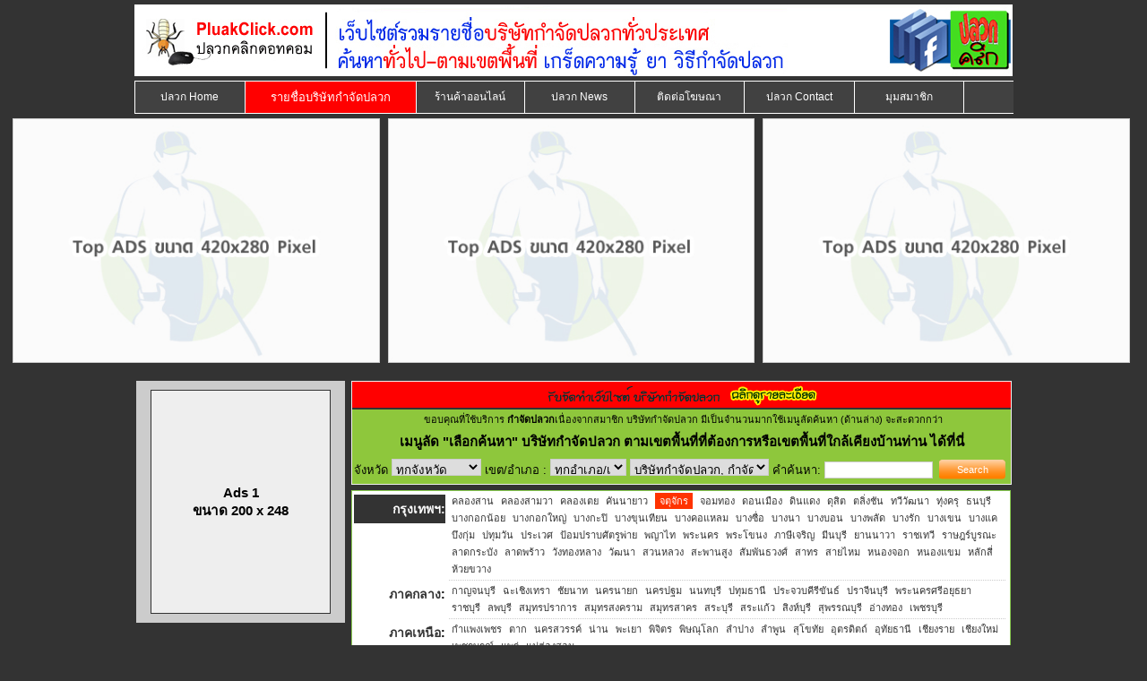

--- FILE ---
content_type: text/html
request_url: http://pluakclick.com/?action=Cname-list&pid=1&did=13
body_size: 13158
content:
<!DOCTYPE html PUBLIC "-//W3C//DTD XHTML 1.0 Transitional//EN" "http://www.w3.org/TR/xhtml1/DTD/xhtml1-transitional.dtd">
<html xmlns="http://www.w3.org/1999/xhtml">
<head>

<meta http-equiv="Content-Type" content="text/html; charset=utf-8" />
<title>ปลวกคลิกดอทคอม เว็บรวมบริษัทกำจัดปลวกอันดับ 1 ผู้ใช้บริการมากที่สุด|Pluakclick.com รายชื่อ กำจัดปลวก ฉีดปลวก ปลวก บริษัทกำจัดปลวก บริษัทปลวก  บริการกำจัดปลวก ใน เขต อำเภอ จังหวัด</title>
<!-- X9jkFxMUOPvLxZz5kn3K7cAW0js -->
<meta name="copyright" content="pluakclick.com" />
<meta name="description" content="เว็บรวบรวมรายชื่อบริษัทให้บริการกำจัดปลวก ฉีดปลวก มด หนู ยุง แมลง อันดับ 1 มีผู้ให้บริการจำนวนมาก ใน ทุก เขต อำเภอ จังหวัด กำจัดปลวกด้วยสมุนไพร รับบริการกำจัดปลวก บริการกำจัดปลวกตายยกรัง เทอร์มินัส " />
<meta name="keywords" content="กำจัดปลวก,ใน ,เขต, อำเภอ, จังหวัด, ปลวก,บริษัทปลวก,บริษัทกำจัดปลวก,รายชื่อบริษัทกำจัดปลวก,บริการกำจัดปลวก" />
<meta http-equiv="content-language" content="th" />
<meta http-equiv="content-type" content="text/html; charset=UTF-8" />
<meta name="robots" content="index,follow" />
<meta name="msvalidate.01" content="6FA51793F315D2639013253666436C01" />
<meta name="msvalidate.01" content="A17628D5A1A5A901D517F06C4A80D0FB" />
<link href="https://fonts.googleapis.com/css?family=Mitr&display=swap" rel="stylesheet">
<link href="css/default.css" rel="stylesheet" type="text/css" />
<link href="css/content.css" rel="stylesheet" type="text/css" />
<link rel="stylesheet" type="text/css" href="css/ajaxtabs.css" />
<link href="css/jquery.lightbox-0.5.css" rel="stylesheet" type="text/css" />
<!--<script src="Scripts/block_rclick.js" type="text/javascript"></script>-->
<script type="text/javascript" src="Scripts/AC_RunActiveContent.js"></script>
<script type="text/javascript" src="js/jquery-1.7.2.min.js"></script>
<script type="text/javascript" src="Scripts/jquery.lightbox-0.5.js"></script>
<script type="text/javascript">
    $(function() {
		 $('#photo-company a').lightBox();
		 $('#photo a').lightBox();
		 $('#photo2 a').lightBox();
    });
</script>
<!--<script type="text/javascript" src="Scripts/easySlider1.7.js"></script>-->
<script type="text/javascript" src="Scripts/ajaxtabs.js"></script>
<script>
  (function(i,s,o,g,r,a,m){i['GoogleAnalyticsObject']=r;i[r]=i[r]||function(){
  (i[r].q=i[r].q||[]).push(arguments)},i[r].l=1*new Date();a=s.createElement(o),
  m=s.getElementsByTagName(o)[0];a.async=1;a.src=g;m.parentNode.insertBefore(a,m)
  })(window,document,'script','//www.google-analytics.com/analytics.js','ga');

  ga('create', 'UA-41608520-1', 'pluakclick.com');
  ga('send', 'pageview');

</script>
</head>

<body>
<div id="header">
	<img src="images/header.jpg" alt="ปลวก กำจัดปลวก เว็บรวบรวมรายชื่อบริษัทกำจัดปลวก" usemap="#pluakclick" />
	<map name="pluakclick">
		<area shape="rect" coords="0,0,980,80" href="https://www.facebook.com/pages/ปลวกคลิก/659393127406155" target="_blank" alt="PLUAKCLICK">
	</map>
</div>
<!--end header-->
<div id="nav" style="line-height:0px;">﻿<link rel="stylesheet" type="text/css" href="css/jqueryslidemenu.css" />
<!--[if lte IE 7]>
<style type="text/css">
html .jqueryslidemenu{height: 1%;} /*Holly Hack for IE7 and below*/
</style>
<![endif]-->
<script type="text/javascript" src="Scripts/jqueryslidemenu.js"></script>
<div id="myslidemenu" class="jqueryslidemenu">
<ul>
<li><a href="./" >ปลวก Home</a></li>
<li style="width:190px;"><a style="width:190px;" href="./?action=Cname-list"  class="hovered" >รายชื่อบริษัทกำจัดปลวก</a></li>
<li><a href="#" >ร้านค้าออนไลน์</a>
	<ul>
		<li><a href="shop.php?act=product">สินค้าทั้งหมด</a></li>
		<li><a href="shop.php">ร้านค้าทั้งหมด</a></li>
	</ul>	
</li>
<li><a href="./?action=Allnews" >ปลวก News</a></li>
<li><a href="./?action=ads" >ติดต่อโฆษณา</a></li>
<li><a href="./?action=contact" >ปลวก Contact</a></li>
<li><a href="./?action=login" >มุมสมาชิก</a></li>
<!--<li><a href="./4pmarket/" target="_blank"><span class="green">บริการธุรกิจ<br />ลงประกาศฟรี</span></a></li>-->
</ul>
<br style="clear: left" />
</div>

</div><!--end nav-->
<script type="text/javascript" src="js/cycle-plugin.js"></script>
<script type="text/javascript">
$(document).ready(function(){
	$('.fade420').cycle({pause:true,timeout:3000,speed:2000,fit:1,containerResize:1,height:280});
	$('.fade980').cycle({pause:true,timeout:3500,speed:3000,fit:1,containerResize:1,height:200});
	$('.fade1270').cycle({pause:true,timeout:3500,speed:2000,fit:1,containerResize:1,height:120});
	//$('.fade2').cycle({timeout:2000,speed:1500});	
});
</script>
<style type="text/css">
div#banner{border:none; background:none; margin:auto; margin-top:5px; padding:0px; width:100%; height:auto; text-align:center;}
.test_banner{ width:100%; margin: auto; padding:0px; }
.test_banner li{ margin:auto; width:32%; max-width:420px; display:inline-block; text-align:center; height:auto; max-height:260px; min-height:260px; position:relative; margin-right:5px; margin-bottom:25px; }
.test_banner div{ display:none;}
.test_banner li img{ width:100%; max-width:420px; height:auto; position:absolute; margin:0px; padding:0px; top:0; left:0; z-index:8; }
.test_banner li:first-child{  text-align: right;}
.test_banner li:nth-child(2){ }
.test_banner li:nth-child(3){ text-align:left; }
.test_banner li a{ margin:auto; width:100%; max-width:420px; display:inline; max-height:260px; min-height:260px; }

#kosana_top{ width:100%; background:none; display:block; float:inherit; margin:auto; text-align:center; margin-top:10px; margin-bottom:10px; padding:0px; }
.kosana_1270{ width:100%; margin:auto;  }
.kosana_1270 li{ width:100%; margin:auto; max-width:1270px; height: auto; max-height:120px; margin-bottom:12px; display:block; text-align:center; position:relative;}
.kosana_1270 li img{ width:100%; max-width:1270px; height:auto; }

.warper_banner980ft{ display:inline-block; width:100%; min-height:200px; max-height:200px; overflow:hidden; text-align:center; margin:auto; margin-top:10px; }
#banner980ft{ text-align:center; width:980px; display:inline-block; margin-top:10px; margin:auto; overflow:hidden; height:200px; max-height:200px; min-height:200px; list-style:none;}
#banner980ft img{ width:100%; max-width:980px; min-width:980px; height:auto; max-height:200px; min-height:200px; margin:auto;}


@media(max-width:1024px) {/*มือถือ 1024px*/
/*div#banner{ max-height: inherit; min-height:inherit; margin-top: inherit; padding-bottom:0px; margin-bottom:0px; width:100%; }*/
.test_banner{ width:100%; margin:auto; overflow:hidden; display:block; position: relative;}
.test_banner li{ height:auto; max-height: 210px; min-height:210px; margin-top:42px;  margin-left:3px; overflow: inherit; vertical-align:top; margin-right:3px; margin-bottom:15px; }
.test_banner li img{ width:100%; max-width:420px; }
.test_banner li a{ height:150px; max-height: 150px; min-height:150px;}

.test_banner div{ background:#FFF; font-size:25px; font-weight:bold; display: inline; color:#06C; position: absolute;  z-index:10; width:31.9%; height:40px; margin-left:-316px; text-align:left; line-height:40px;; padding-bottom:3px; }
.test_banner div a{ color:#ff3300;}
.test_banner div a.linkweb{ display:inline-block; float:right; font-family: 'Mitr', sans-serif; color: #000; font-weight:normal; font-size:22px; line-height: normal; background: #ddd; padding-bottom:5px; padding-right:5px; padding-top:3px; padding-left:5px;}
.test_banner div a.adspluakclick{ font-family: 'Mitr', sans-serif; text-align:center; text-indent:10px; color:#F30; font-weight:bold; font-size:20px; padding-left:40px;}
.test_banner div img{ display:inline-block; width:30px; float:left; max-width:30px; height:auto; margin:auto; padding-top:5px; padding-left:5px;}
}
</style>


<div id="banner">
	<ul class="test_banner">
	<li class="fade420"><a href="#" title="ติดต่อ Pluakclick.com"><img src="images/banner_440/bank_kosana.jpg"></a></li><div><a href="?action=ads" class="adspluakclick">คลิก ลงโฆษณา PluakClick</a> </div>
<li class="fade420"><a href="#" title="ติดต่อ Pluakclick.com"><img src="images/banner_440/bank_kosana.jpg"></a></li><div><a href="?action=ads" class="adspluakclick">คลิก ลงโฆษณา PluakClick</a> </div>
<li class="fade420"><a href="#" title="ติดต่อ Pluakclick.com"><img src="images/banner_440/bank_kosana.jpg"></a></li><div><a href="?action=ads" class="adspluakclick">คลิก ลงโฆษณา PluakClick</a> </div>
	</ul>
  </div>
<!--end banner-->

<div id="content" style="display:block;">
<div class="sideLeft">
		<table width="233" border="0" cellspacing="0" cellpadding="0" id="bannerl" style="margin-left:2px;border:0px solid #ddd; background:#ccc; ">

 <tr>
 	<td align="center">
			<div class="position_banner">
			<h3>
			<table width="100%" cellpadding="0" cellspacing="0" border="0">
			<tr>
				<td align="center" style="background:none;">Ads 1</td>
			</tr>
			<tr>
				<td align="center" style="background:none;">ขนาด 200 x 248</td>
			</tr>
			</table>
			</h3>
		</div>
	</td>
 </tr>
 <!--  <tr>
    <td align="center" style="padding-top:0px"><img src="images/banner/left-banner-web.jpg" width="200" height="190" vspace="0"></td>
  </tr>

  <tr>
    <td align="center" style="padding-bottom:8px"><img src="images/banner/left-banner-prm.jpg" width="200" height="208" vspace="5"></td>
  </tr>-->
 </table>

	</div><!--end sideLeft-->
	
	<!-- search -->
	<div class="sideRight_search">
	<form name="search_cname" id="search_cname" method="get" enctype="multipart/form-data"><!--Cname-listsearch-->
<input type="hidden" name="action" id="action" value="Cname-listsearch" />
<table width="100%" border="0" cellspacing="0" cellpadding="2" style="border:0px solid #ddd; background:#f00; margin:0 0 2px 0">
<tr>
	<td align="center">
	<a href="./?action=website" title="ดูรายละเอียด"><img src="test/images/website-design-text.gif" border="0" /></a>
	</td>
</tr>
</table>
<table width="100%" border="0" cellspacing="0" cellpadding="2" style="border:0px solid #ddd; background:#8EC73C">
<tr>
	<td colspan="3">
		<div class="sideRight_reccomend">
		<table width="100%" cellpadding="0" cellspacing="0" border="0">
		<tr>
		<td>	ขอบคุณที่ใช้บริการ <strong>กำจัดปลวก</strong>เนื่องจากสมาชิก บริษัทกำจัดปลวก มีเป็นจำนวนมากใช้เมนูลัดค้นหา (ด้านล่าง) จะสะดวกกว่า</td>
		</tr>
		</table>
	</div>	</td>
</tr>
<tr>
	<td colspan="3" align="center" style="background:#8EC73C;"><h1 class="h1blk" style="font-size:15px">เมนูลัด <a href="./?action=termite" title="กำจัดปลวก">"เลือกค้นหา" บริษัทกำจัดปลวก ตามเขตพื้นที่ที่ต้องการหรือเขตพื้นที่ใกล้เคียงบ้านท่าน </a> ได้ที่นี่ </h1></td>
</tr>
  <tr>
    <td colspan="3" align="left" style="padding-top:5px; padding-left:2px">
    จังหวัด <select name="province_search" id="province_search" class="txtbox" style="width:100px" onchange="dochange('district', this.value, '');">
		<option value="0">ทุกจังหวัด</option>
		<option value="27" >กระบี่</option><option value="1" >กรุงเทพมหานคร</option><option value="2" >กาญจนบุรี</option><option value="58" >กาฬสินธุ์</option><option value="41" >กำแพงเพชร</option><option value="59" >ขอนแก่น</option><option value="23" >จันทบุรี</option><option value="3" >ฉะเชิงเทรา</option><option value="24" >ชลบุรี</option><option value="4" >ชัยนาท</option><option value="60" >ชัยภูมิ</option><option value="28" >ชุมพร</option><option value="29" >ตรัง</option><option value="25" >ตราด</option><option value="44" >ตาก</option><option value="5" >นครนายก</option><option value="6" >นครปฐม</option><option value="61" >นครพนม</option><option value="62" >นครราชสีมา</option><option value="30" >นครศรีธรรมราช</option><option value="45" >นครสวรรค์</option><option value="7" >นนทบุรี</option><option value="31" >นราธิวาส</option><option value="46" >น่าน</option><option value="77" >บึงกาฬ</option><option value="63" >บุรีรัมย์</option><option value="8" >ปทุมธานี</option><option value="9" >ประจวบคีรีขันธ์</option><option value="10" >ปราจีนบุรี</option><option value="32" >ปัตตานี</option><option value="11" >พระนครศรีอยุธยา</option><option value="47" >พะเยา</option><option value="33" >พังงา</option><option value="34" >พัทลุง</option><option value="48" >พิจิตร</option><option value="49" >พิษณุโลก</option><option value="35" >ภูเก็ต</option><option value="64" >มหาสารคาม</option><option value="65" >มุกดาหาร</option><option value="36" >ยะลา</option><option value="66" >ยโสธร</option><option value="67" >ร้อยเอ็ด</option><option value="37" >ระนอง</option><option value="26" >ระยอง</option><option value="13" >ราชบุรี</option><option value="14" >ลพบุรี</option><option value="53" >ลำปาง</option><option value="54" >ลำพูน</option><option value="69" >ศรีสะเกษ</option><option value="70" >สกลนคร</option><option value="38" >สงขลา</option><option value="39" >สตูล</option><option value="15" >สมุทรปราการ</option><option value="16" >สมุทรสงคราม</option><option value="17" >สมุทรสาคร</option><option value="19" >สระบุรี</option><option value="18" >สระแก้ว</option><option value="20" >สิงห์บุรี</option><option value="21" >สุพรรณบุรี</option><option value="40" >สุราษฎร์ธานี</option><option value="71" >สุรินทร์</option><option value="55" >สุโขทัย</option><option value="72" >หนองคาย</option><option value="73" >หนองบัวลำภู</option><option value="22" >อ่างทอง</option><option value="74" >อำนาจเจริญ</option><option value="75" >อุดรธานี</option><option value="56" >อุตรดิตถ์</option><option value="57" >อุทัยธานี</option><option value="76" >อุบลราชธานี</option><option value="42" >เชียงราย</option><option value="43" >เชียงใหม่</option><option value="12" >เพชรบุรี</option><option value="50" >เพชรบูรณ์</option><option value="68" >เลย</option><option value="51" >แพร่</option><option value="52" >แม่ฮ่องสอน</option>	</select>
	เขต/อำเภอ :
	<span id="district">	 
	<select name="district_search" id="district_search" class="txtbox" style="width:85px">
		<option value="0">ทุกอำเภอ/เขต</option>
		        
	</select>
	</span>
	<select name="type" class="txtbox" style="width:155px">
		<option value="0" selected="selected">บริษัทกำจัดปลวก, กำจัดปลวก</option>
		<option value="1">แฟรนไชส์, ตัวแทน กำจัดปลวก</option>
		<option value="2">จำหน่ายผลิตภัณฑ์น้ำยากำจัดปลวก</option>
	</select>
    คำค้นหา: <input name="company_name" id="company_name" type="text" class="txtbox" style="width:115px" value="" />
	<input type="submit" id="btn_search" name="Submit" value="Search" class="btn-orange-80" style="position:relative; top:-1px">		</td>
    </tr>
</table>
</form>

<script type="text/javascript">
$(document).ready(function() {

$("#btn_search").click(function(){
	/*if($("#company_name").val()==""){
		alert('กรอกคำค้น หรือ ชื่อบริษัทที่ต้องการค้นหา');
		return false;
	*/
	/*if($('select[id^="province_search"]').val()==0){
		alert('เลือกจังหวัดที่ต้องการค้นหา'); return false; 
	*/
		$("#Cname-listsearch").attr("action", "?action=Cname-listsearch");
		$("#Cname-listsearch").submit();				
		return true;
});


});//document
</script>

<script type="text/javascript">
	<!--	
	function Inint_AJAX() {
	   try { return new ActiveXObject("Msxml2.XMLHTTP"); } catch(e) {} //IE
	   try { return new ActiveXObject("Microsoft.XMLHTTP"); } catch(e) {} //IE
	   try { return new XMLHttpRequest(); } catch(e) {} //Native Javascript
	   alert("XMLHttpRequest not supported");
	   return null;
	};
	//dochange จะถูกเรียกเมื่อมีการเลือก รายการ Combobox ซึ่งจะทำให้ไปเรียก AJAX เพื่อร้องขอข้อมูลถัดไปจาก Server
	function dochange(src, val, val2) {
	  var req = Inint_AJAX();
	  req.onreadystatechange = function () {
		if (req.readyState==4) {
		  if (req.status==200) {
			document.getElementById(src).innerHTML=req.responseText; //รับค่ากลับมา
			if(req.responseText!=" "){
				document.getElementById('txt_subcategory').style.display="inline"; //รับค่ากลับมา
			}else{
				document.getElementById('txt_subcategory').style.display="none"; //รับค่ากลับมา
			}
		  }
		}
	  };
	  req.open("GET", "include/ajax_search.inc.php?data="+src+"&val="+val+"&val2="+val2); //สร้าง connection
	  req.setRequestHeader("Content-Type", "application/x-www-form-urlencoded"); // set Header
	  req.send(null); //ส่งค่า
	}
	//-->
</script>
	</div>
	<!-- search -->
	<div class="sideRight">
	<style type="text/css">
.ul_box_province{ width:99.3%; margin:auto; margin-top:1px; margin-bottom:3px; padding:2px; background-color:#fff; border:1px #88c850 solid;}
.ul_box_province li{ width:100%; display:inline-block; list-style:none; padding:0px 0px; margin-bottom:2px; margin-top:2px;}
.ul_box_province li label{ width:14%; display:inline-block; text-align: right; text-indent:5px; font-weight:bold; font-size:14px; vertical-align:top;}
.ul_box_province li label.label_slt{ background:#333; padding:5px 0px; color:#fff;}
.ul_box_province li label.label_slt a{ color:#FFF;}
.ul_box_province li label a{ color:#333;}
.ul_box_province li label a:hover{ color: #F00;}
.ul_box_province li ul{ width:85%; display:inline-block; border-bottom:1px #ccc dotted;}
.ul_box_province li ul li{ width:auto; display:inline-block; font-size:11px; color:#333; padding:0px 3px 7px 3px; margin-bottom:0px; margin-right:2px; line-height:10px;}
.ul_box_province li ul li a{ color:#333;}
.ul_box_province li ul li a:hover{ color: #F00;}
.ul_box_province li ul li a.hitted{ color: #fff; background:#F30; padding:3px 5px;}
</style>
<ul class="ul_box_province">
	<li><label class="label_slt"><a href="./?action=Cname-list&pid=1">กรุงเทพฯ</a>:</label>
    	<ul>
			<li><a  href="?action=Cname-list&pid=1&amp;did=10" title="กำจัดปลวกเขตคลองสาน">คลองสาน</a></li><li><a  href="?action=Cname-list&pid=1&amp;did=11" title="กำจัดปลวกเขตคลองสามวา">คลองสามวา</a></li><li><a  href="?action=Cname-list&pid=1&amp;did=9" title="กำจัดปลวกเขตคลองเตย">คลองเตย</a></li><li><a  href="?action=Cname-list&pid=1&amp;did=12" title="กำจัดปลวกเขตคันนายาว">คันนายาว</a></li><li><a class="hitted" href="?action=Cname-list&pid=1&amp;did=13" title="กำจัดปลวกเขตจตุจักร">จตุจักร</a></li><li><a  href="?action=Cname-list&pid=1&amp;did=14" title="กำจัดปลวกเขตจอมทอง">จอมทอง</a></li><li><a  href="?action=Cname-list&pid=1&amp;did=15" title="กำจัดปลวกเขตดอนเมือง">ดอนเมือง</a></li><li><a  href="?action=Cname-list&pid=1&amp;did=16" title="กำจัดปลวกเขตดินแดง">ดินแดง</a></li><li><a  href="?action=Cname-list&pid=1&amp;did=17" title="กำจัดปลวกเขตดุสิต">ดุสิต</a></li><li><a  href="?action=Cname-list&pid=1&amp;did=18" title="กำจัดปลวกเขตตลิ่งชัน">ตลิ่งชัน</a></li><li><a  href="?action=Cname-list&pid=1&amp;did=19" title="กำจัดปลวกเขตทวีวัฒนา">ทวีวัฒนา</a></li><li><a  href="?action=Cname-list&pid=1&amp;did=20" title="กำจัดปลวกเขตทุ่งครุ">ทุ่งครุ</a></li><li><a  href="?action=Cname-list&pid=1&amp;did=21" title="กำจัดปลวกเขตธนบุรี">ธนบุรี</a></li><li><a  href="?action=Cname-list&pid=1&amp;did=22" title="กำจัดปลวกเขตบางกอกน้อย">บางกอกน้อย</a></li><li><a  href="?action=Cname-list&pid=1&amp;did=23" title="กำจัดปลวกเขตบางกอกใหญ่">บางกอกใหญ่</a></li><li><a  href="?action=Cname-list&pid=1&amp;did=24" title="กำจัดปลวกเขตบางกะปิ">บางกะปิ</a></li><li><a  href="?action=Cname-list&pid=1&amp;did=25" title="กำจัดปลวกเขตบางขุนเทียน">บางขุนเทียน</a></li><li><a  href="?action=Cname-list&pid=1&amp;did=27" title="กำจัดปลวกเขตบางคอแหลม">บางคอแหลม</a></li><li><a  href="?action=Cname-list&pid=1&amp;did=29" title="กำจัดปลวกเขตบางซื่อ">บางซื่อ</a></li><li><a  href="?action=Cname-list&pid=1&amp;did=30" title="กำจัดปลวกเขตบางนา">บางนา</a></li><li><a  href="?action=Cname-list&pid=1&amp;did=31" title="กำจัดปลวกเขตบางบอน">บางบอน</a></li><li><a  href="?action=Cname-list&pid=1&amp;did=32" title="กำจัดปลวกเขตบางพลัด">บางพลัด</a></li><li><a  href="?action=Cname-list&pid=1&amp;did=33" title="กำจัดปลวกเขตบางรัก">บางรัก</a></li><li><a  href="?action=Cname-list&pid=1&amp;did=26" title="กำจัดปลวกเขตบางเขน">บางเขน</a></li><li><a  href="?action=Cname-list&pid=1&amp;did=28" title="กำจัดปลวกเขตบางแค">บางแค</a></li><li><a  href="?action=Cname-list&pid=1&amp;did=34" title="กำจัดปลวกเขตบึงกุ่ม">บึงกุ่ม</a></li><li><a  href="?action=Cname-list&pid=1&amp;did=35" title="กำจัดปลวกเขตปทุมวัน">ปทุมวัน</a></li><li><a  href="?action=Cname-list&pid=1&amp;did=36" title="กำจัดปลวกเขตประเวศ">ประเวศ</a></li><li><a  href="?action=Cname-list&pid=1&amp;did=37" title="กำจัดปลวกเขตป้อมปราบศัตรูพ่าย">ป้อมปราบศัตรูพ่าย</a></li><li><a  href="?action=Cname-list&pid=1&amp;did=38" title="กำจัดปลวกเขตพญาไท">พญาไท</a></li><li><a  href="?action=Cname-list&pid=1&amp;did=40" title="กำจัดปลวกเขตพระนคร">พระนคร</a></li><li><a  href="?action=Cname-list&pid=1&amp;did=39" title="กำจัดปลวกเขตพระโขนง">พระโขนง</a></li><li><a  href="?action=Cname-list&pid=1&amp;did=41" title="กำจัดปลวกเขตภาษีเจริญ">ภาษีเจริญ</a></li><li><a  href="?action=Cname-list&pid=1&amp;did=42" title="กำจัดปลวกเขตมีนบุรี">มีนบุรี</a></li><li><a  href="?action=Cname-list&pid=1&amp;did=43" title="กำจัดปลวกเขตยานนาวา">ยานนาวา</a></li><li><a  href="?action=Cname-list&pid=1&amp;did=44" title="กำจัดปลวกเขตราชเทวี">ราชเทวี</a></li><li><a  href="?action=Cname-list&pid=1&amp;did=45" title="กำจัดปลวกเขตราษฎร์บูรณะ">ราษฎร์บูรณะ</a></li><li><a  href="?action=Cname-list&pid=1&amp;did=46" title="กำจัดปลวกเขตลาดกระบัง">ลาดกระบัง</a></li><li><a  href="?action=Cname-list&pid=1&amp;did=47" title="กำจัดปลวกเขตลาดพร้าว">ลาดพร้าว</a></li><li><a  href="?action=Cname-list&pid=1&amp;did=48" title="กำจัดปลวกเขตวังทองหลาง">วังทองหลาง</a></li><li><a  href="?action=Cname-list&pid=1&amp;did=49" title="กำจัดปลวกเขตวัฒนา">วัฒนา</a></li><li><a  href="?action=Cname-list&pid=1&amp;did=50" title="กำจัดปลวกเขตสวนหลวง">สวนหลวง</a></li><li><a  href="?action=Cname-list&pid=1&amp;did=51" title="กำจัดปลวกเขตสะพานสูง">สะพานสูง</a></li><li><a  href="?action=Cname-list&pid=1&amp;did=52" title="กำจัดปลวกเขตสัมพันธวงศ์">สัมพันธวงศ์</a></li><li><a  href="?action=Cname-list&pid=1&amp;did=53" title="กำจัดปลวกเขตสาทร">สาทร</a></li><li><a  href="?action=Cname-list&pid=1&amp;did=54" title="กำจัดปลวกเขตสายไหม">สายไหม</a></li><li><a  href="?action=Cname-list&pid=1&amp;did=56" title="กำจัดปลวกเขตหนองจอก">หนองจอก</a></li><li><a  href="?action=Cname-list&pid=1&amp;did=55" title="กำจัดปลวกเขตหนองแขม">หนองแขม</a></li><li><a  href="?action=Cname-list&pid=1&amp;did=57" title="กำจัดปลวกเขตหลักสี่">หลักสี่</a></li><li><a  href="?action=Cname-list&pid=1&amp;did=58" title="กำจัดปลวกเขตห้วยขวาง">ห้วยขวาง</a></li>        </ul>
    </li>
	    	<li><label ><a href="./?action=Cname-list&region=2">ภาคกลาง</a>:</label>
            <ul>
			<li><a  href="?action=Cname-list&region=2&amp;pid=2" title="กำจัดปลวก กาญจนบุรี">กาญจนบุรี</a></li><li><a  href="?action=Cname-list&region=2&amp;pid=3" title="กำจัดปลวก ฉะเชิงเทรา">ฉะเชิงเทรา</a></li><li><a  href="?action=Cname-list&region=2&amp;pid=4" title="กำจัดปลวก ชัยนาท">ชัยนาท</a></li><li><a  href="?action=Cname-list&region=2&amp;pid=5" title="กำจัดปลวก นครนายก">นครนายก</a></li><li><a  href="?action=Cname-list&region=2&amp;pid=6" title="กำจัดปลวก นครปฐม">นครปฐม</a></li><li><a  href="?action=Cname-list&region=2&amp;pid=7" title="กำจัดปลวก นนทบุรี">นนทบุรี</a></li><li><a  href="?action=Cname-list&region=2&amp;pid=8" title="กำจัดปลวก ปทุมธานี">ปทุมธานี</a></li><li><a  href="?action=Cname-list&region=2&amp;pid=9" title="กำจัดปลวก ประจวบคีรีขันธ์">ประจวบคีรีขันธ์</a></li><li><a  href="?action=Cname-list&region=2&amp;pid=10" title="กำจัดปลวก ปราจีนบุรี">ปราจีนบุรี</a></li><li><a  href="?action=Cname-list&region=2&amp;pid=11" title="กำจัดปลวก พระนครศรีอยุธยา">พระนครศรีอยุธยา</a></li><li><a  href="?action=Cname-list&region=2&amp;pid=13" title="กำจัดปลวก ราชบุรี">ราชบุรี</a></li><li><a  href="?action=Cname-list&region=2&amp;pid=14" title="กำจัดปลวก ลพบุรี">ลพบุรี</a></li><li><a  href="?action=Cname-list&region=2&amp;pid=15" title="กำจัดปลวก สมุทรปราการ">สมุทรปราการ</a></li><li><a  href="?action=Cname-list&region=2&amp;pid=16" title="กำจัดปลวก สมุทรสงคราม">สมุทรสงคราม</a></li><li><a  href="?action=Cname-list&region=2&amp;pid=17" title="กำจัดปลวก สมุทรสาคร">สมุทรสาคร</a></li><li><a  href="?action=Cname-list&region=2&amp;pid=19" title="กำจัดปลวก สระบุรี">สระบุรี</a></li><li><a  href="?action=Cname-list&region=2&amp;pid=18" title="กำจัดปลวก สระแก้ว">สระแก้ว</a></li><li><a  href="?action=Cname-list&region=2&amp;pid=20" title="กำจัดปลวก สิงห์บุรี">สิงห์บุรี</a></li><li><a  href="?action=Cname-list&region=2&amp;pid=21" title="กำจัดปลวก สุพรรณบุรี">สุพรรณบุรี</a></li><li><a  href="?action=Cname-list&region=2&amp;pid=22" title="กำจัดปลวก อ่างทอง">อ่างทอง</a></li><li><a  href="?action=Cname-list&region=2&amp;pid=12" title="กำจัดปลวก เพชรบุรี">เพชรบุรี</a></li>            </ul>
        </li>
	    	<li><label ><a href="./?action=Cname-list&region=1">ภาคเหนือ</a>:</label>
            <ul>
			<li><a  href="?action=Cname-list&region=1&amp;pid=41" title="กำจัดปลวก กำแพงเพชร">กำแพงเพชร</a></li><li><a  href="?action=Cname-list&region=1&amp;pid=44" title="กำจัดปลวก ตาก">ตาก</a></li><li><a  href="?action=Cname-list&region=1&amp;pid=45" title="กำจัดปลวก นครสวรรค์">นครสวรรค์</a></li><li><a  href="?action=Cname-list&region=1&amp;pid=46" title="กำจัดปลวก น่าน">น่าน</a></li><li><a  href="?action=Cname-list&region=1&amp;pid=47" title="กำจัดปลวก พะเยา">พะเยา</a></li><li><a  href="?action=Cname-list&region=1&amp;pid=48" title="กำจัดปลวก พิจิตร">พิจิตร</a></li><li><a  href="?action=Cname-list&region=1&amp;pid=49" title="กำจัดปลวก พิษณุโลก">พิษณุโลก</a></li><li><a  href="?action=Cname-list&region=1&amp;pid=53" title="กำจัดปลวก ลำปาง">ลำปาง</a></li><li><a  href="?action=Cname-list&region=1&amp;pid=54" title="กำจัดปลวก ลำพูน">ลำพูน</a></li><li><a  href="?action=Cname-list&region=1&amp;pid=55" title="กำจัดปลวก สุโขทัย">สุโขทัย</a></li><li><a  href="?action=Cname-list&region=1&amp;pid=56" title="กำจัดปลวก อุตรดิตถ์">อุตรดิตถ์</a></li><li><a  href="?action=Cname-list&region=1&amp;pid=57" title="กำจัดปลวก อุทัยธานี">อุทัยธานี</a></li><li><a  href="?action=Cname-list&region=1&amp;pid=42" title="กำจัดปลวก เชียงราย">เชียงราย</a></li><li><a  href="?action=Cname-list&region=1&amp;pid=43" title="กำจัดปลวก เชียงใหม่">เชียงใหม่</a></li><li><a  href="?action=Cname-list&region=1&amp;pid=50" title="กำจัดปลวก เพชรบูรณ์">เพชรบูรณ์</a></li><li><a  href="?action=Cname-list&region=1&amp;pid=51" title="กำจัดปลวก แพร่">แพร่</a></li><li><a  href="?action=Cname-list&region=1&amp;pid=52" title="กำจัดปลวก แม่ฮ่องสอน">แม่ฮ่องสอน</a></li>            </ul>
        </li>
	    	<li><label ><a href="./?action=Cname-list&region=3">ภาคอีสาน</a>:</label>
            <ul>
			<li><a  href="?action=Cname-list&region=3&amp;pid=58" title="กำจัดปลวก กาฬสินธุ์">กาฬสินธุ์</a></li><li><a  href="?action=Cname-list&region=3&amp;pid=59" title="กำจัดปลวก ขอนแก่น">ขอนแก่น</a></li><li><a  href="?action=Cname-list&region=3&amp;pid=60" title="กำจัดปลวก ชัยภูมิ">ชัยภูมิ</a></li><li><a  href="?action=Cname-list&region=3&amp;pid=61" title="กำจัดปลวก นครพนม">นครพนม</a></li><li><a  href="?action=Cname-list&region=3&amp;pid=62" title="กำจัดปลวก นครราชสีมา">นครราชสีมา</a></li><li><a  href="?action=Cname-list&region=3&amp;pid=77" title="กำจัดปลวก บึงกาฬ">บึงกาฬ</a></li><li><a  href="?action=Cname-list&region=3&amp;pid=63" title="กำจัดปลวก บุรีรัมย์">บุรีรัมย์</a></li><li><a  href="?action=Cname-list&region=3&amp;pid=64" title="กำจัดปลวก มหาสารคาม">มหาสารคาม</a></li><li><a  href="?action=Cname-list&region=3&amp;pid=65" title="กำจัดปลวก มุกดาหาร">มุกดาหาร</a></li><li><a  href="?action=Cname-list&region=3&amp;pid=66" title="กำจัดปลวก ยโสธร">ยโสธร</a></li><li><a  href="?action=Cname-list&region=3&amp;pid=67" title="กำจัดปลวก ร้อยเอ็ด">ร้อยเอ็ด</a></li><li><a  href="?action=Cname-list&region=3&amp;pid=69" title="กำจัดปลวก ศรีสะเกษ">ศรีสะเกษ</a></li><li><a  href="?action=Cname-list&region=3&amp;pid=70" title="กำจัดปลวก สกลนคร">สกลนคร</a></li><li><a  href="?action=Cname-list&region=3&amp;pid=71" title="กำจัดปลวก สุรินทร์">สุรินทร์</a></li><li><a  href="?action=Cname-list&region=3&amp;pid=72" title="กำจัดปลวก หนองคาย">หนองคาย</a></li><li><a  href="?action=Cname-list&region=3&amp;pid=73" title="กำจัดปลวก หนองบัวลำภู">หนองบัวลำภู</a></li><li><a  href="?action=Cname-list&region=3&amp;pid=74" title="กำจัดปลวก อำนาจเจริญ">อำนาจเจริญ</a></li><li><a  href="?action=Cname-list&region=3&amp;pid=75" title="กำจัดปลวก อุดรธานี">อุดรธานี</a></li><li><a  href="?action=Cname-list&region=3&amp;pid=76" title="กำจัดปลวก อุบลราชธานี">อุบลราชธานี</a></li><li><a  href="?action=Cname-list&region=3&amp;pid=68" title="กำจัดปลวก เลย">เลย</a></li>            </ul>
        </li>
	    	<li><label ><a href="./?action=Cname-list&region=4">ภาคตะวันออก</a>:</label>
            <ul>
			<li><a  href="?action=Cname-list&region=4&amp;pid=23" title="กำจัดปลวก จันทบุรี">จันทบุรี</a></li><li><a  href="?action=Cname-list&region=4&amp;pid=24" title="กำจัดปลวก ชลบุรี">ชลบุรี</a></li><li><a  href="?action=Cname-list&region=4&amp;pid=25" title="กำจัดปลวก ตราด">ตราด</a></li><li><a  href="?action=Cname-list&region=4&amp;pid=26" title="กำจัดปลวก ระยอง">ระยอง</a></li>            </ul>
        </li>
	    	<li><label ><a href="./?action=Cname-list&region=5">ภาคใต้</a>:</label>
            <ul>
			<li><a  href="?action=Cname-list&region=5&amp;pid=27" title="กำจัดปลวก กระบี่">กระบี่</a></li><li><a  href="?action=Cname-list&region=5&amp;pid=28" title="กำจัดปลวก ชุมพร">ชุมพร</a></li><li><a  href="?action=Cname-list&region=5&amp;pid=29" title="กำจัดปลวก ตรัง">ตรัง</a></li><li><a  href="?action=Cname-list&region=5&amp;pid=30" title="กำจัดปลวก นครศรีธรรมราช">นครศรีธรรมราช</a></li><li><a  href="?action=Cname-list&region=5&amp;pid=31" title="กำจัดปลวก นราธิวาส">นราธิวาส</a></li><li><a  href="?action=Cname-list&region=5&amp;pid=32" title="กำจัดปลวก ปัตตานี">ปัตตานี</a></li><li><a  href="?action=Cname-list&region=5&amp;pid=33" title="กำจัดปลวก พังงา">พังงา</a></li><li><a  href="?action=Cname-list&region=5&amp;pid=34" title="กำจัดปลวก พัทลุง">พัทลุง</a></li><li><a  href="?action=Cname-list&region=5&amp;pid=35" title="กำจัดปลวก ภูเก็ต">ภูเก็ต</a></li><li><a  href="?action=Cname-list&region=5&amp;pid=36" title="กำจัดปลวก ยะลา">ยะลา</a></li><li><a  href="?action=Cname-list&region=5&amp;pid=37" title="กำจัดปลวก ระนอง">ระนอง</a></li><li><a  href="?action=Cname-list&region=5&amp;pid=38" title="กำจัดปลวก สงขลา">สงขลา</a></li><li><a  href="?action=Cname-list&region=5&amp;pid=39" title="กำจัดปลวก สตูล">สตูล</a></li><li><a  href="?action=Cname-list&region=5&amp;pid=40" title="กำจัดปลวก สุราษฎร์ธานี">สุราษฎร์ธานี</a></li>            </ul>
        </li>
	</ul>			
		<!-- Main article -->
			﻿<div style="float:right; width:736px;">
<table width="100%" border="0" cellspacing="0" cellpadding="3" style="border:1px solid #ddd; background:#A4C2E8;">
  <tr>
    <td width="60%" style="background:url(images/bg-side.jpg) repeat-x; height:32px;">
	<h4 class="wht" style="padding:0 0 5px 8px;">รายชื่อบริษัทกำจัดปลวก   &gt;&gt; จังหวัดกรุงเทพมหานคร &gt;&gt; จตุจักร </h4>
	</td>
	<td width="40%" style="background:url(images/bg-side.jpg) repeat-x; height:32px;">
	<div id="found2">{ พบ <span>0</span> รายการ }</div>	
	</td>
  </tr>
  <tr>
  	<td colspan="2" valign="top" style="background:#A4C2E8;padding-left:5px;">
	<table width="100%" border="0" cellspacing="2" cellpadding="2">
		<tr>
			<td colspan="6">
			<div class="com_ads">
			<div class="ads1"><h3>Ads 3 ขนาด 228 x 85</h3></div><div class="ads1"><h3>Ads 3 ขนาด 228 x 85</h3></div><div class="ads1"><h3>Ads 3 ขนาด 228 x 85</h3></div>			</div>
			</td>
		</tr>
		<tr>
			<td width="120"  align="center" style="color:#fff; display:none"><strong>Deal off (%)</strong></td>
			<td width="161" align="center" style="color:#fff"><strong>รูปภาพ</strong></td>
			<td width="180" align="left" style="color:#fff"><strong>ชื่อบริษัท</strong></td>
			<td width="172" align="left" style="color:#fff"><strong>ที่ตั้ง/จังหวัด/เขต</strong></td>
			<td width="300" align="left" style="color:#fff"><strong>รายละเอียด</strong></td>
			<td width="155" align="left" style="color:#fff"><strong>Website/View</strong></td>
		</tr></table>
	
			
	<table width="100%" border="0" cellspacing="0" cellpadding="4">
	<tr><td colspan="2" align="center"><div id="notfound"><h3><br />ไม่พบรายชื่อ บริษัทกำจัดปลวก</h3></div><br><br><br><br></td></tr>
    </table>

	</td>
</tr>
 </table>
 </div>
 <script  type="text/javascript">
  /*function goto(code){
 	window.location="./?action=company-detail&code="+code;
 }*/
</script>

<style type="text/css">
table tr.tr_title{ background:#666;}
table tr.tr_title td{ color:#fff; padding:7px 0px;}

#page {
font-size:11px;
font-weight:700;
color:#eee;
clear:both;
border-top:0px dotted #36c;
margin:10px 0 5px 10px;
padding:10px 5px;
}

#page strong {
border:1px solid #36c;
background-color:#dff;
color:#36c;
margin:0 2px;
padding:2px 5px;
}

#page a {
border:1px solid #666;
background-color:#eee;
color:#666;
font-weight:400;
text-decoration:none;
margin:0 2px;
padding:2px 5px;
}

#page a:hover {
border:1px solid #f60;
background-color:#fec;
color:#f60;
text-decoration:underline;
}
#notfound {
width:450px;
height:100px;
border:1px dotted #ddd;
margin:70px auto auto;
padding:40px 0 0 110px;
}
#notfound {
background:#fff url(./images/icon-notfound.gif) no-repeat 25px center;
color:#f60;
border-color:#fc0;
}

#notfound h3 {
font-size:16px;
margin:5px 0;
}
#notfound h3 span{
color:#FF0000;
}

#notfound a {
font-size:12px;
color:#666;
}
</style>		<!-- end Main article-->
			
	</div><!--end sideRight-->	
	
</div><!--end content-->

<!-- termite -->
<div id="footer_termite">
<div><p>
<table width="100%" cellpadding="0" cellspacing="0" border="0">
<tr><td align="center">  <h2 class="h1blk_L">กำจัดปลวก</h2></td>
  <td align="center"></td>
  <td colspan="3"> แหล่งรวม บริษัทปลวก มากที่สุด สามารถค้นหารายละเอียดบริษัทฯและเข้าถึงได้ทุกเขต ทุกอำเภอ ทุกจังหวัด ในประเทศได้อย่างรวดเร็ว รวมถึงยา วิธีการ  
เกร็ดความรู้ คลิปวีดีโอ ข่าวประชาสัมพันธ์และอื่น ๆ อีกมากมายที่สมาชิก บริษัทกำจัดปลวก ที่มีชื่อเสียงชั้นนำทั่วประเทศได้ลงประกาศไว้ บางขุนเทียน บางคอแหลม บางซื่อ บางนา บางบอน บางพลัด บางรัก บางเขน บางแค บึงกุ่ม ปทุมวัน ประเวศ ป้อมปราบศัตรูพ่าย พญาไท พระนคร</td>
  </tr>
<tr><td width="22%" colspan="2">ซึ่งจะเป็นประโยชน์อย่างยิ่งต่อผู้ที่ต้องการหาข้อมูล หรือต้องการ</td><td width="14%"> <h3 class="h1blk_L">กำจัดปลวก</h3></td><td colspan="2"> และต่อผู้ประกอบการเอง กำจัดปลวกคลองสาน คลองสามวา คลองเตย คันนายาว จตุจักร จอมทอง ดอนเมือง ดินแดง ดุสิต ตลิ่งชัน ทวีวัฒนา ทุ่งครุ ธนบุรี บางกอกน้อย บางกอกใหญ่ บางกะปิ  </td></tr>
<tr><td colspan="5">พระโขนง ภาษีเจริญ มีนบุรี ยานนาวา ราชเทวี ราษฎร์บูรณะ ลาดกระบัง ลาดพร้าว วังทองหลาง วัฒนา สวนหลวง สะพานสูง สัมพันธวงศ์ สาทร สายไหม หนองจอก หนองแขม หลักสี่ ห้วยขวาง  กรุงเทพกรีฑา กัลปพฤกษ์ กาญจนาภิเษก เกษตรนวมินทร์ คลองกุ่ม คลองจั่น คลองตัน คลองตันเหนือ คู้บอน เคหะร่มเกล้า งามวงศ์วาน จรเข้บัว จรัญสนิทวงศ์ จอมพล เจริญนคร แจ้งวัฒนะ ช่องนนทรี ชัยพฤกษ์ ชินเขต โชคชัย4 ดาวคะนอง ตลาดพลู ท่าข้าม ท่าพระ ท่าแร้ง ทุ่งมหาเมฆ ทุ่งสองห้อง นวมินทร์ นวลจันทร์ นาคนิวาส นางลิ้นจี่ นิมิตรใหม่ บางขุนนนท์ บางขุนศรี บางจาก บางชัน บางโพงพาง บางมด บางยี่เรือ บางหว้า บางอ้อ บุคคโล ประชาชื่น ประชาราษฎร์ ประชาอุทิศ ประตูน้ำ เปรมประชา พงษ์เพชร พระราม1 พระราม2 พระราม3 พระราม4 พระราม5 พระราม6 พระราม7 พระราม8 พระราม9 พหลโยธิน พัฒนาการ เพชรเกษม มหาพฤฒาราม เมืองทองธานี ร่มเกล้า รังสิต รัชดาภิเษก รัตนาธิเบศร์ ราชพฤกษ์ รามคำแหง รามอินทรา ราษฎร์พัฒนา ลาดบัวขาว ลาดปลาเค้า ลาดยาว ลำสาลี วงเวียนใหญ่ วงศ์สว่าง วังหิน วัชรพล ดอกไม้ วิภาวดีรังสิต ศรีนครินทร์ สรรพาวุธ สวนผัก สวนสยาม สามย่าน สามเสน สีกัน สี่พระยา สุขสวัสดิ์ สุขาภิบาล สุขาภิบาล1 สุขาภิบาล2 สุขาภิบาล3 สุขาภิบาล4  สุขาภิบาล5 สุขุมวิท สุคนธสวัสดิ์ สุวินทวงศ์ เสนานิคม เสรีไทย แสนแสบ แสมดำ หนองบอน หัวลำโพง หัวหมาก อนุสาวรีย์ชัยสมรภูมิ อโศก อโศก-ดินแดง ออเงิน อ่อนนุช อินทามระ อุดมสุข เอกชัย เอกมัย แฮปปี้แลนด์ กระทุ่มแบน กระทุ่มล้ม กิ่งแก้ว คลองหลวง คลองหลวงปทุมธานี คูคต แคราย ติวานนท์ ทรายกองดิน ท่าทราย ท่าทรายนนทบุรี เทพารักษ์ ไทรน้อยนนทบุรี ธัญบุรี นครชัยศรี นครชัยศรีนครปฐม บางกรวย บางกรวย-ไทรน้อย บางกะสอ บางบัวทอง บางพลี บางรักพัฒนา บางเสาธง บางใหญ่ บางใหญ่นนทบุรี ปากเกร็ด ปากน้ำ ปู่เจ้าสมิงพราย พระประแดง พุทธมณฑล พุทธมณฑลสาย2 พุทธมณฑลสาย3 พุทธมณฑลสาย4 พุทธมณฑลสาย5 แพรกษาใหม่ มหาชัย เมืองนครปฐม เมืองนนทบุรี เมืองปทุมธานี เมืองสมุทรปราการ เมืองสมุทรสงคราม เมืองสมุทรสาคร ลาดหลุมแก้ว ลำลูกกา ศาลาธรรมสพน์ สามโคกปทุมธานี สามพราน สำโรง สำโรงใต้ สำโรงเหนือ สุวรรณภูมิ อ้อมน้อย อ้อมใหญ่ อัมพวา กระบี่ กาญจนบุรี กาฬสินธุ์ กำแพงเพชร ขอนแก่น จันทบุรี ฉะเชิงเทรา ชลบุรี ชัยนาท ชัยภูมิ ชุมพร ตรัง ตราด ตาก นครนายก นครปฐม นครพนม นครราชสีมา โคราช นครศรีธรรมราช นครสวรรค์ นนทบุรี นราธิวาส น่าน บุรีรัมย์ ปทุมธานี ประจวบคีรีขันธ์ ปราจีนบุรี ปัตตานี พระนครศรีอยุธยา พะเยา พังงา พัทลุง พิจิตร พิษณุโลก ภูเก็ต มหาสารคาม มุกดาหาร ยะลา ยโสธร ร้อยเอ็ด ระนอง ระยอง ราชบุรี ลพบุรี ลำปาง ลำพูน ศรีสะเกษ สกลนคร สงขลา สตูล สมุทรปราการ สมุทรสงคราม สมุทรสาคร สระบุรี สระแก้ว สิงห์บุรี สุพรรณบุรี สุราษฎ์ธานี สุรินทร์ สุโขทัย หนองคาย หนองบัวลำภู อ่างทอง อำนาจเจริญ อุดรธานี อุตรดิษถ์ อุทัยธานี อุบลราชธานี เชียงราย เชียงใหม่ เพชรบุรี เพชรบูรณ์ เลย แพร่ แม่ฮ่องสอน  กบินทร์บุรีปราจีนบุรีกันตรัง เก้าเลี้ยวนครสวรรค์ เกาะสมุย เฉลิมพระเกียรตินครราชสีมาโคราช ด่านขุนทดนครราชสีมา ตะกั่วป่า ท่าม่วงกาญจนบุรี ท่าใหม่จันทบุรี บางปะอิน บางละมุงชลบุรี บ้านโป่งราชบุรี ปราณบุรี ปากช่อง พญาเม็งรายเชียงราย พัทยา มาบตาพุด  เมืองกระบี่ เมืองกาญจนบุรี เมืองกำแพงเพชร เมืองขอนแก่น
เมืองจันทบุรี เมืองฉะเชิงเทรา เมืองชลบุรี เมืองชัยนาท เมืองชุมพร เมืองเชียงราย เมืองเชียงใหม่ เมืองตรัง เมืองตราด  เมืองตาก เมืองนครนายก เมืองนครศรีธรรมราช เมืองนครสวรรค์ เมืองบุรีรัมย์ </td></tr>


<tr><td colspan="4">เมืองประจวบคีรีขันธ์  เมืองปราจีนบุรี เมืองพระนครศรีอยุธยา เมืองพิษณุโลก เมืองเพชรบุรี เมืองเพชรบูรณ์ เมืองภูเก็ต เมืองมหาสารคาม
เมืองมุกดาหาร เมืองร้อยเอ็ด เมืองระนอง เมืองระยอง เมืองราชบุรี เมืองลพบุรี เมืองลำปาง เมืองสกลนคร เมืองสงขลา เมืองสระบุรี เมืองสิงห์บุรี เมืองสุโขทัย เมืองสุพรรณบุรี เมืองสุราษฎร์ธานี เมืองสุรินทร์ เมืองอุดรธานี เมืองอุบลราชธานี แม่ใจพะเยา แม่วางเชียงใหม่ โรจนะ วังน้อยพระนครศรีอยุธยา ศรีมหาโพธิ์ปราจีนบุรี ศรีราชา สวนผึ้ง สัตหีบ สันกำแพงเชียงใหม่ สันทรายเชียงใหม่ สารภีเชียงใหม่ หัวหิน หางดงเชียงใหม่ หาดใหญ่ แหลมงอบตราด อ่าวอุดม อุทัย พระนครศรีอยุธยา </td><td width="20%"><h4 class="h1blk_L">กำจัดปลวก</h4></td>
</tr>
</table>
	</p></div>
</div>
<!--termite-->

<div class="warper_banner980ft">
<div id="banner980ft" class="fade980">
<a href="#" title="ติดต่อ Pluakclick.com"><img src="images/banner_440/ft_ads_banner.jpg"></a></div><!--banner980ft-->
</div><!--warper_banner980ft-->

<div id="footer">
	<div><strong>บริษัท ทีคิวเอ็มไอ จำกัด</strong><p>698/104 ถ.บางขุนเทียน-ชายทะเล แขวงท่าข้าม เขตบางขุนเทียน กรุงเทพฯ 10150 <br />ติดต่อโฆษณา : 081-9279950, 086-3410803 E-mail: <a href="mailto:sompong@pluakclick.com" target="_blank">sompong@pluakclick.com</a><br />
		<!-- Start thstats -->
<script type="text/javascript">var _thshost = ((document.location.protocol=="https:")?'https://s2.':'http://s2.');document.write(unescape('%3Cscript src=%27'+_thshost+'thstats.com/t.js%27 type=%27text/javascript%27%3E%3C/script%3E'));</script><script type="text/javascript">try {_ths.track(1982,1434,'pluakclick.com',1);} catch(e){}</script><noscript><a href='http://www.thstats.com' target='_blank'><img src="http://s2.thstats.com/t.gif?1982&1434&pluakclick.com&1" alt="Web Site Analysis" border="0"></a></noscript>
<!-- End thstats-->
<!--<script type="text/javascript" language="javascript1.1" src="http://tracker.stats.in.th/tracker.php?sid=38034"></script><noscript><a target="_blank" href="http://www.stats.in.th/">www.Stats.in.th</a></noscript>--> 
		<span class="grey"><a style="color:#999999;" href="http://www.pluakclick.com/" target="_blank">กำจัดปลวก</a> | <a style="color:#999999;" href="http://www.pluakclick.com/" target="_blank">บริการกำจัดปลวก</a> | <a style="color:#999999;" href="http://www.pluakclick.com/">บริษัทปลวก</a> | <a style="color:#999999;" href="http://www.pluakclick.com/" target="_blank">บริษัทกำจัดปลวก</a> | <a style="color:#999999;" href="http://www.pluakclick.com/" target="_blank">ปลวก</a> | <a style="color:#999999;" href="http://www.pluakclick.com/" target="_blank">www.pluakclick.com</a><br>
		<center><table ><tr><td valign="middle"></td><td valign="middle">&nbsp;</td><td><div id="eXTReMe" style="width:100%"><a href="http://extremetracking.com/open?login=pluakcli">
<img src="http://t1.extreme-dm.com/i.gif" style="border: 0;"
height="38" width="41" id="EXim" alt="eXTReMe Tracker" /></a>
<script type="text/javascript"><!--
EXref="";top.document.referrer?EXref=top.document.referrer:EXref=document.referrer;//-->
</script><script type="text/javascript"><!--
var EXlogin='pluakcli' // Login
var EXvsrv='s9' // VServer
EXs=screen;EXw=EXs.width;navigator.appName!="Netscape"?
EXb=EXs.colorDepth:EXb=EXs.pixelDepth;EXsrc="src";
navigator.javaEnabled()==1?EXjv="y":EXjv="n";
EXd=document;EXw?"":EXw="na";EXb?"":EXb="na";
EXref?EXref=EXref:EXref=EXd.referrer;
EXd.write("<img "+EXsrc+"=http://e0.extreme-dm.com",
"/"+EXvsrv+".g?login="+EXlogin+"&amp;",
"jv="+EXjv+"&amp;j=y&amp;srw="+EXw+"&amp;srb="+EXb+"&amp;",
"l="+escape(EXref)+" height=1 width=1>");//-->
</script><noscript><div id="neXTReMe"><img height="1" width="1" alt=""
src="http://e0.extreme-dm.com/s9.g?login=pluakcli&amp;j=n&amp;jv=n" />
</div></noscript></div></td><td><p>
    <a href="http://jigsaw.w3.org/css-validator/check/referer">
        <img style="border:0;width:88px;height:31px"
            src="http://jigsaw.w3.org/css-validator/images/vcss"
            alt="Valid CSS!" />
    </a>
</p></td></tr></table></center></span>
	</p>
	
	</div>
</div><!--end footer-->

</body>
</html>



--- FILE ---
content_type: text/css
request_url: http://pluakclick.com/css/content.css
body_size: 2841
content:
@charset "utf-8";
/*bouy22 ไทย*/

/*.banner440{ float:left; width:100%; max-width:440px; height:auto; }
.banner440 img{ width:100%; max-width:440px; height:auto; float:left; display:inline;
    position:absolute;
    top:0;
    left:0;
    z-index:8;
}*/

.tb_bannerv{ width:98%; text-align:center; margin:auto; border:none; border-collapse: collapse; border-spacing:none; display:block;}
.tb_bannerv tr td:first-child{ }
.tb_bannerv tr td:nth-child(2){ }
.tb_bannerv tr td img{ width:100%; max-width:440px; height:auto;}

.bannerv{ width:33%; margin:auto; text-align:center; background:#F00; display:inline-block; position: relative;}
.bannerv img{ width:100%; max-width:440px; height:auto;}

.banner_img{  width:40%; max-width:440px; height:auto; margin-right:6px; display:inline-block; position: relative; }





/*-------------------- All -------------------------*/
.deal{float:right; width:76%; position:relative; top:-25px}
.deal2{float:right; width:76%; position:relative; top:-55px}
.deal ul, .deal2 ul{width:100%; float:left; display:inline; position:relative}
.deal ul li, .deal2 ul li{float:left; display:inline; width:150px; text-align:left; margin:0 0 5px 0}
.dealoff_5{width:75px; height:60px; margin:auto; border:2px solid #fff; background:#800040} 
.dealoff_10{width:75px; height:60px; margin:auto; border:2px solid #fff; background:#FF9900}
.dealoff_15{width:75px; height:60px; margin:auto; border:2px solid #fff; background:#006600} 
.dealoff_20{width:75px; height:60px; margin:auto; border:2px solid #fff; background:#FF66FF} 
.dealoff_25{width:75px; height:60px; margin:auto; border:2px solid #fff; background:#00CC33}
.dealoff_30{width:75px; height:60px; margin:auto; border:2px solid #fff; background:#0099FF}
.dealoff_35{width:75px; height:60px; margin:auto; border:2px solid #fff; background:#0033FF}
.dealoff_40{width:75px; height:60px; margin:auto; border:2px solid #fff; background:#CCCC66}
.dealoff_45{width:75px; height:60px; margin:auto; border:2px solid #fff; background:#99CC00}
.dealoff_50{width:75px; height:60px; margin:auto; border:2px solid #fff; background:#FF0000}
.dealoff_special{width:75px; height:60px; margin:auto; border:2px solid #000; background:#BBFFBB}
.dealoff_special_2{width:75px; height:60px; margin:auto; border:2px solid #000; background:#FFFDA4}

/* IE 7 */
*:first-child+html .dealoff_5 h4, *:first-child+html .dealoff_10 h4, *:first-child+html .dealoff_15 h4, *:first-child+html .dealoff_20 h4, *:first-child+html .dealoff_25 h4, *:first-child+html .dealoff_30 h4, *:first-child+html .dealoff_35 h4, *:first-child+html .dealoff_40 h4, *:first-child+html .dealoff_45 h4, *:first-child+html .dealoff_50 h4{color:#fff; text-align:center; padding:12px 0 0 0; font-size:12px}
/* IE 7*/
.dealoff_5 h4, .dealoff_10 h4, .dealoff_15 h4, .dealoff_20 h4, .dealoff_25 h4, .dealoff_30 h4, .dealoff_35 h4, .dealoff_40 h4, .dealoff_45 h4, .dealoff_50 h4{color:#fff; text-align:center; padding:12px 0 0 0}

.dealoff_5 h4 span, .dealoff_10 h4 span, .dealoff_15 h4 span, .dealoff_20 h4 span, .dealoff_25 h4 span, .dealoff_30 h4 span, .dealoff_35 h4 span, .dealoff_40 h4 span, .dealoff_45 h4 span, .dealoff_50 h4 span{display:block; text-align:center}

.dealoff_special h4{color:#000; text-align:center; padding:12px 0 0 0}
*:first-child+html .dealoff_special h4{font-size:12px;}
.dealoff_special_2 h4{color:#000; text-align:center; padding:7px 0 0 0}
*:first-child+html .dealoff_special_2 h4{font-size:12px}
.dealoff_special h4 span, .dealoff_special h4 span{display:block; text-align:center}

.dealoff_no{width:80px; height:60px; margin:auto; border:0px solid #fff}
.dealoff_no h4{color:#fff; text-align:center; padding:12px 0 0 0}
*:first-child+html .dealoff_no h4{font-size:12px}

.dealoff_hot{width:75px; height:60px; margin:auto; border:2px solid #fff; background:#800040} 

.deal_inside{float:left; margin:10px 10px 15px 10px; background:#FFCECE; border:3px double #666; width:98%; color:#ff0000}
.deal_inside strong{color:#333}
.deal_inside .remark_grey{color:#666; font-size:11px}

/*---------------------- Banner Deal --------------------------*/
.banner_deal{width:45px; height:35px; float:left; border:1px solid #fff; background:#FF8080; font-size:11px; margin:0 1px 0 1px;}
.banner_deal h4{color:#000; text-align:center; padding:5px 0 0 0}
*:first-child+html .banner_deal h4{font-size:11px}
.getfree{width:45px; height:35px; float:left; border:1px solid #fff; background:#A6FFA6; font-size:11px; margin:0 1px 0 1px; }
.getfree h4{color:#000; text-align:center; padding:5px 0 0 0}
*:first-child+html .getfree h4{font-size:11px}
.getfree h4 span{display:block; text-align:center}
.servey{width:45px; height:35px; float:left; border:1px solid #fff; background:#BFFFFF; font-size:11px; margin:0 1px 0 1px;}
.servey h4{color:#000; text-align:center; padding:5px 0 0 0}
*:first-child+html .servey h4{font-size:11px}
.servey h4 span{display:block; text-align:center}
.banner_no_deal{width:45px; height:35px; margin:auto; border:0px solid #fff; background:none; font-size:11px}
/*---------------------- Banner Deal --------------------------*/

#found2{
float:right;
font-size:11px;
color:#fff;
text-align:right;
padding:0 3px 3px 0;
}
#found2 span{color:#fff; font-weight:bold;}
.comall{
float:right; 
margin:5px 8px 0 0;
color:#fff;
}
.comall img{
border:0px; 
margin-right:3px;
}
.comall2{
float:right; 
margin:5px 8px 0 0;
color:#333;
}
.comall2 img{
border:0px; 
margin-right:3px;
}
/*-------------------- All -------------------------*/

#content .sideRight .hotzone ul{
float:left;
display:inline;
position:relative;
}
#content .sideRight .hotzone ul li{
list-style:none;
display:inline;
float:left;
width:165px;
height:315px; /*176*/
border:1px solid #ccc;
background:#fff;
margin:5px 0 5px 5px;
padding:5px 5px 0 5px;
background:url(../images/bg-hot-li.gif) repeat-x;
background-color:#77A533;
}
#content .sideRight .hotzone ul li .txtname{color:#990000; height:20px; display:block; width:100%}
#content .sideRight .hotzone ul li .txtdeal{color:#000}
#content .sideRight .hotzone ul li .txtaddress{color:#008C46; font-size:11px;}
#content .sideRight .hotzone ul li p.txtdetail{color:#666666; font-size:12px; width:100%; text-align:left;}
#content .sideRight .hotzone ul li img{
text-align:center;
margin:15px 0 0 1px; /*top 15*/
border:3px solid #fff;
}
#content .sideRight .hotzone ul li:hover{
background:#333;
color:#fff;
}
#content .sideRight .hotzone ul li:hover a{
color:#fff;
}
#content .sideRight .hotzone ul li:hover a:hover{
color:#fff;
}
#content .sideRight .hotzone ul li .wlink{
text-align:center;
font-size:11px;
display:block;
}
*:first-child+html .sideRight .hotzone ul li .wlink{
display:block;
}
/*---------------------- Hot Ads ----------------------*/
#content .sideRight .hotzone .hot_ads{
float:left;
margin:0px 5px 10px 5px;
width:98%;
}
#content .sideRight .hotzone .hot_ads .ads1, .ads2{
width:352px;
height:105px;
border:1px solid #666;
background:#eee;
}
#content .sideRight .hotzone .hot_ads .ads1 h3, .ads2 h3{
color:#000;
text-align:center;
line-height:105px;
}
#content .sideRight .hotzone .hot_ads .ads1{float:left; margin:0 0 6px 4px}
#content .sideRight .hotzone .hot_ads .ads2{float:right; margin:0 0 6px 0;}



/*===========================================================*/
#content .sideRight .com_ads{
float:left;
margin:0px 5px 10px 5px;
width:98%;
}
#content .sideRight .com_ads .ads1, .ads2{
width:228px;
height:85px;
border:1px solid #666;
background:#eee;
}
#content .sideRight .com_ads .ads1 h3, .ads2 h3{
color:#000;
text-align:center;
line-height:85px;
}
#content .sideRight .com_ads .ads1{float:left; margin:0 0 6px 4px}
#content .sideRight .com_ads .ads2{float:right; margin:0 0 6px 1px;}
/*===========================================================*/


#content .sideRight .hotzone .txt_banner{
float:left;
margin:0 5px 10px 6px;
width:98%;
background:#ff6600;
border:1px solid #666;
}
#content .sideRight .hotzone .txt_banner h1{
text-align:center;
color:#000;
font-size:20px;
padding:5px 0 5px 0;
}
/*----------------------- Hot Zone B/K ---------------------*/
#content .sideRight .hotzone2{
float:left;
/*background:url(../images/bg-hotzone.jpg) repeat-x top;*/
width:100%;
border-top:1px solid #ddd;
margin-bottom:10px;
padding-top:15px;
padding-bottom:35px;
}
#content .sideRight .hotzone2 .viewall{
float:right;
margin:5px 8px 0 0;
}
#content .sideRight .hotzone2 .viewall img{
border:0px;
margin-right:3px;
}
#content .sideRight .hotzone2 ul{
float:left;
display:inline;
position:relative;
}
#content .sideRight .hotzone2 ul li{
list-style:none;
display:inline;
float:left;
width:165px;
height:335px; /*175*/
border:1px solid #ccc;
background:#fff;
margin:5px 0 5px 5px;
padding:5px 5px 0 5px;
background:url(../images/bg-hot-li.gif) repeat-x;
background-color:#77A533;
}
#content .sideRight .hotzone2 ul li .txtname{color:#990000; height:20px; display:block; width:100%}
#content .sideRight .hotzone2 ul li .txtaddress{color:#008C46; font-size:11px;}
#content .sideRight .hotzone2 ul li .txtdeal{color:#000}
#content .sideRight .hotzone2 ul li p.txtdetail{color:#666666; font-size:11px; width:100%;}
#content .sideRight .hotzone2 ul li .wlink{text-align:center; font-size:11px; display:block; }
#content .sideRight .hotzone2 ul li img{
text-align:center;
margin:15px 0 0 1px;
border:3px solid #fff;
}
#content .sideRight .hotzone2 ul li:hover{
background:#333;
color:#fff;
}
#content .sideRight .hotzone2 ul li:hover a{
color:#fff;
}
#content .sideRight .hotzone2 ul li:hover a:hover{
color:#fff;
}
*:first-child+html #content .sideRight .hotzone2 ul li .action{
display:block;
}

/*----------------------- Hot Zone B/K ---------------------*/


/*----------------------- Com Short List --------------------*/
table.bg-comlist{
background:url(../images/bg-comlist.png) no-repeat top;
width:100%;
height:114px;
border:none;
}
table.bg-comlist:hover{
background:url(../images/bg-comlist-hover.png) no-repeat top;
width:100%;
height:114px;
border:none;
}
table.bg-comlist-1{
background:url(../images/bg-comlist-1.png) no-repeat top;
width:100%;
height:114px;
border:none;
}
table.bg-comlist-1:hover{
background:url(../images/bg-comlist-hover-1.png) no-repeat top;
width:100%;
height:114px;
border:none;
}


#content .sideRight .comlist{
font-size:11px;
line-height:12pt;
padding:0px 0px 0 0;
float:left;
width:100%;
}
#content .sideRight .comlist a{
font-size:11px;
color:#51A8FF;
}
#content .sideRight .cyan{color:#51A8FF;}
#content .sideRight .comlist a:hover{
color:#FF9900;
}
#content .sideRight .comlist img{
float:left;
margin-right:8px;
margin-left:8px;
border:1px solid #ccc; 
padding:2px;
}
#content .sideRight .comlist strong{
color:#f00;
}
#content .sideRight span.visits{
font-size:11px;
font-weight:normal;
color:#666;
}

#content .sideRight .comlist strong a{
font-size:11px;
color:#FF0000;
}
#content .sideRight .comlist strong a:hover{
color:#000000;
text-decoration:underline;
}
#photo-company{
padding:0px;
margin:0px;
}
#photo-company a{
margin:5px;
}
#photo-company img{
margin-bottom:15px;
}
#photo-company img{
border:1px solid #999;
padding:2px;
}
#photo-company img:hover{
border:1px solid #FF0000;
padding:2px;
}
#cvdo{
padding-bottom:25px;
}
/*----------------------- Com Short List --------------------*/

/*----------------------- BTN -----------------------------*/
input.btn-blue-80,input.btn-blue-120 {
background:transparent url(../images/button-blue-80.gif) repeat-x scroll left top;
border:medium none;
color:#fff;
font-weight:normal;
font-size:11px;
cursor:pointer;
width:80px;
height:25px;
}

input.btn-blue-120 {
background:transparent url(../images/button-blue-120.gif) repeat-x scroll left top;
width:120px;
margin-bottom:10px;
}

input.btn-blue-80:hover,input.btn-blue-120:hover {
background-position:left bottom;
color:#ff0;
}

/*----------------------- BTN Orange-----------------------------*/
input.btn-orange-80 {
background:transparent url(../images/btn-80-orange.png) repeat-x scroll left top;
border:medium none;
color:#fff;
font-weight:normal;
font-size:11px;
cursor:pointer;
width:80px;
height:25px;
}
input.btn-orange-80:hover{
background-position:left bottom;
color:#ff0;
}
/*----------------------- BTN -----------------------------*/

/*----------------------- Hot Zone B/K ---------------------*/
#content .sideRight .clipvdo{
float:left;
background:url(../images/bg-hotzone.jpg) repeat-x top;
width:100%;
border:1px solid #ddd;
margin-bottom:10px;
padding-top:15px;
padding-bottom:35px;
}
#content .sideRight .clipvdo .play{
float:left;
width:470px;
background:#ccc;
height:300px;
margin-left:5px;
text-align:center;
padding:5px 0 5px 0;
}
#content .sideRight .clipvdo ul{
float:right;
width:253px;
margin-right:5px;
}
#content .sideRight .clipvdo ul li{
float:left;
display:block;
list-style:none;
width:253px;
margin-bottom:8px;
padding:0 0 3px 5px;
}
#content .sideRight .clipvdo ul li p{
float:right;
width:50%;
}
#content .sideRight .clipvdo ul li a{
display:block;
color:#0683FF;
font-size:11px;
font-weight:bold;
padding-bottom:5px;
}
#content .sideRight .clipvdo ul li a:hover{
text-decoration:underline;
}
/*----------------------- TAB CLIP VDO ---------------------*/
#content .sideRight .tab_clipvdo{
float:left;
background:url(../images/bg-hotzone.jpg) repeat-x top;
background-color:#fff;
width:100%;
border:1px solid #ddd;
margin-bottom:10px;
padding-top:15px;
padding-bottom:35px;
}
#content .sideRight .tab_clipvdo .play{
float:left;
width:470px;
background:#ccc;
height:300px;
margin-left:5px;
text-align:center;
padding:5px 0 5px 0;
margin:0 0 0 15px
}
#content .sideRight .tab_clipvdo ul{
float:left;
width:98%;
margin-left:5px;
display:inline; position:relative;
}
/**:first-child+html #content .sideRight .tab_clipvdo ul{width:250px;} /* IE7 */
#content .sideRight .tab_clipvdo ul li{
float:left;
list-style:none;
width:200px;
margin:0 5px 15px 5px;
padding:0 0 3px 5px;
display:inline;
text-align:center
}
/**:first-child+html #content .sideRight .tab_clipvdo ul li{width:220px;} /* IE7 */

#content .sideRight .tab_clipvdo ul li a{
display:block;
color:#0683FF;
font-size:10px;
font-weight:bold;
padding-bottom:5px;
margin:5px 0 0 0;
text-align:center
}
#content .sideRight .tab_clipvdo ul li a:hover{
text-decoration:underline;
}

/*----------------------- MAIN CLIP VDO ---------------------*/
#content .sideRight .main_clipvdo{
float:left;
background:url(../images/bg-hotzone.jpg) repeat-x top;
width:100%;
border:1px solid #ddd;
margin-bottom:10px;
padding-top:15px;
padding-bottom:35px;
}
#content .sideRight .main_clipvdo .play{
float:left;
width:460px;
background:#ccc;
height:300px;
margin-left:5px;
text-align:center;
padding:5px 0 5px 0;
}
#content .sideRight .main_clipvdo ul{
float:right;
width:253px;
margin-right:5px;
}
#content .sideRight .main_clipvdo ul li{
float:left;
display:block;
list-style:none;
width:253px;
margin-bottom:8px;
padding:0 0 3px 8px;
}
#content .sideRight .main_clipvdo ul li p{
float:right;
width:50%;
}
#content .sideRight .main_clipvdo ul li p a{
display:block;
color:#0683FF;
font-size:11px;
font-weight:bold;
padding-bottom:3px;
}
#content .sideRight .main_clipvdo ul li p a:hover{
text-decoration:underline;
}

.bordervdo{border:1px solid #ccc;}
.bordervdo:hover{border:1px solid #333;}

#content .sideRight .termite{float:left; width:719px; border:1px solid #000; margin-bottom:10px; padding:15px 8px 35px 8px; background:#666; line-height:14pt;}
.termite h1{color:#000; border-bottom:0px dotted #999; font-size:28px; padding-bottom:0px; margin:0 0 15px 0}
.termite h1 span{font-size:14px; font-weight:normal}
.termite h1 a{color:#000; text-decoration:none}
.termite h1 a:hover{color:#333; text-decoration:none}
.termite ul.ListProvince{float:left; position:relative; width:100%; display:inline}
.termite ul.ListProvice li{float:left; display:inline; width:120px}

/*-------------------------------------------------------------------------------------------------*/
.ads_tab, .ads_tab_detail{float:left; margin:5px 0 15px 10px; width:97%; color:#666666}
.ads_tab_detail strong{color:#ff0000}
.ads_tab table td{background:#CC3300; text-align:center}
.ads_tab table td:hover{background:#FF80C0; text-align:center}
.ads_tab table td a{color:#fff; font-size:11px;}
.ads_tab .hovered{color:#fff; background:#FF80C0;}


--- FILE ---
content_type: text/css
request_url: http://pluakclick.com/css/jqueryslidemenu.css
body_size: 1011
content:
@charset "utf-8";
/*ไทย*/
.jqueryslidemenu{
font-family:Arial, Helvetica, sans-serif;
font-size:12px;
background: #414141;
width:980px;
border-top:1px solid #fff;
border-left:1px solid #fff;
border-bottom:1px solid #fff;
}

.jqueryslidemenu ul{ margin: 0;padding: 0;list-style-type: none;}

/*Top level list items*/
.jqueryslidemenu ul li{ position: relative; display: inline; float: left; text-align:center}

/*Top level menu link items style*/
.jqueryslidemenu ul li a{
display: block;
width:121.5px;
height:35px;
line-height:35px;
color: white;
font-weight:normal;
padding:0px;
margin:0px;
border-right:1px solid #fff;
text-decoration: none;
}

.jqueryslidemenu ul li a span{
	display:block;
	border:0px solid #f00;
	margin:0px;
	padding:2px 0 0 0;
	height:32px;
	line-height:11pt;
}

.jqueryslidemenu ul li a span.green{
	display:block;
	background:#8DC73F;
	margin:0px;
	padding:2px 0 0 0;
	height:33px;
	line-height:11pt;
	color:#000;
}
*:first-child+html .jqueryslidemenu ul li a span.green{
	padding:2px 4px 0 0;
	width:122px;
}

.jqueryslidemenu ul li a span.green:hover{
	background:#f00;
	color:#fff
}

.jqueryslidemenu ul li a span.greenhover{
	display:block;
	background:#f00;
	margin:0px;
	padding:2px 0 0 0;
	height:33px;
	line-height:11pt;
	color:#fff;
}

* html .jqueryslidemenu ul li a{ /*IE6 hack to get sub menu links to behave correctly*/
display: inline-block;
}

.jqueryslidemenu ul li a:link, .jqueryslidemenu ul li a:visited{color: white;}

.jqueryslidemenu ul li a:hover{
/*background: black; /*tab link background during hover state*/
background:#f00;
color: white;
}
.jqueryslidemenu ul li .hovered{	color:#fff;	font-weight:normal;	background:#f00;}	
/*1st sub level menu*/
.jqueryslidemenu ul li ul{
position: absolute;
left: 0;
display: block;
visibility: hidden;
background:#f00;
z-index:9999
}

/*Sub level menu list items (undo style from Top level List Items)*/
.jqueryslidemenu ul li ul li{
display: list-item;
float: none;
}
*:first-child+html .jqueryslidemenu ul li ul li{}

/*All subsequent sub menu levels vertical offset after 1st level sub menu */
.jqueryslidemenu ul li ul li ul{top: 0;z-index:9999}

/* Sub level menu links style */
.jqueryslidemenu ul li ul li a{
font: normal 13px Verdana;
width: 178px; /*width of sub menus*/
height:25px;
line-height:25px;
text-align:left;
text-indent:11pt;
padding:0px;
margin:0px;
border-top-width: 0;
border-bottom: 1px solid #fff;
border-left:1px solid #fff;
}
.jqueryslidemenu ul li ul li a:hover{
	color:#ff0;
	/*background:url(../images/bg-nav-green.jpg) repeat-x;*/
}
.jqueryslidemenuz ul li ul li a:hover{ /*sub menus hover style*/
background: #eff9ff;
color: black;
}

/* ######### CSS classes applied to down and right arrow images  ######### */

.downarrowclass{
position: absolute;
top: 12px;
right: 0px;
}

.rightarrowclass{
position: absolute;
top: 6px;
right: 0px;
}


--- FILE ---
content_type: text/plain
request_url: https://www.google-analytics.com/j/collect?v=1&_v=j102&a=540484307&t=pageview&_s=1&dl=http%3A%2F%2Fpluakclick.com%2F%3Faction%3DCname-list%26pid%3D1%26did%3D13&ul=en-us%40posix&dt=%E0%B8%9B%E0%B8%A5%E0%B8%A7%E0%B8%81%E0%B8%84%E0%B8%A5%E0%B8%B4%E0%B8%81%E0%B8%94%E0%B8%AD%E0%B8%97%E0%B8%84%E0%B8%AD%E0%B8%A1%20%E0%B9%80%E0%B8%A7%E0%B9%87%E0%B8%9A%E0%B8%A3%E0%B8%A7%E0%B8%A1%E0%B8%9A%E0%B8%A3%E0%B8%B4%E0%B8%A9%E0%B8%B1%E0%B8%97%E0%B8%81%E0%B8%B3%E0%B8%88%E0%B8%B1%E0%B8%94%E0%B8%9B%E0%B8%A5%E0%B8%A7%E0%B8%81%E0%B8%AD%E0%B8%B1%E0%B8%99%E0%B8%94%E0%B8%B1%E0%B8%9A%201%20%E0%B8%9C%E0%B8%B9%E0%B9%89%E0%B9%83%E0%B8%8A%E0%B9%89%E0%B8%9A%E0%B8%A3%E0%B8%B4%E0%B8%81%E0%B8%B2%E0%B8%A3%E0%B8%A1%E0%B8%B2%E0%B8%81%E0%B8%97%E0%B8%B5%E0%B9%88%E0%B8%AA%E0%B8%B8%E0%B8%94%7CPluakclick.com%20%E0%B8%A3%E0%B8%B2%E0%B8%A2%E0%B8%8A%E0%B8%B7%E0%B9%88%E0%B8%AD%20%E0%B8%81%E0%B8%B3%E0%B8%88%E0%B8%B1%E0%B8%94%E0%B8%9B%E0%B8%A5%E0%B8%A7%E0%B8%81%20%E0%B8%89%E0%B8%B5%E0%B8%94%E0%B8%9B%E0%B8%A5%E0%B8%A7%E0%B8%81%20%E0%B8%9B%E0%B8%A5%E0%B8%A7%E0%B8%81%20%E0%B8%9A%E0%B8%A3%E0%B8%B4%E0%B8%A9%E0%B8%B1%E0%B8%97%E0%B8%81%E0%B8%B3%E0%B8%88%E0%B8%B1%E0%B8%94%E0%B8%9B%E0%B8%A5%E0%B8%A7%E0%B8%81%20%E0%B8%9A%E0%B8%A3%E0%B8%B4%E0%B8%A9%E0%B8%B1%E0%B8%97%E0%B8%9B%E0%B8%A5%E0%B8%A7%E0%B8%81%20%E0%B8%9A%E0%B8%A3%E0%B8%B4%E0%B8%81%E0%B8%B2%E0%B8%A3%E0%B8%81%E0%B8%B3%E0%B8%88%E0%B8%B1%E0%B8%94%E0%B8%9B%E0%B8%A5%E0%B8%A7%E0%B8%81%20%E0%B9%83%E0%B8%99%20%E0%B9%80%E0%B8%82%E0%B8%95%20%E0%B8%AD%E0%B8%B3%E0%B9%80%E0%B8%A0%E0%B8%AD%20%E0%B8%88%E0%B8%B1%E0%B8%87%E0%B8%AB%E0%B8%A7%E0%B8%B1%E0%B8%94&sr=1280x720&vp=1280x720&_u=IEBAAAABAAAAACAAI~&jid=802328588&gjid=1068463712&cid=1243357541.1768945458&tid=UA-41608520-1&_gid=66019601.1768945458&_r=1&_slc=1&z=1624861301
body_size: -284
content:
2,cG-33QNXLLWY7